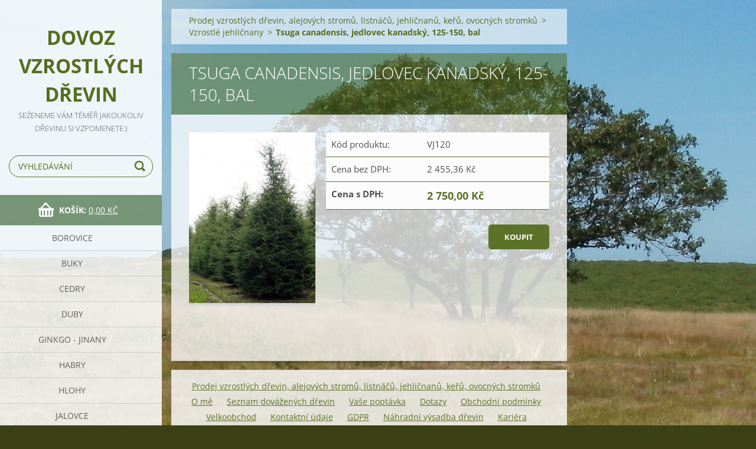

--- FILE ---
content_type: text/html; charset=UTF-8
request_url: https://www.dovoz-drevin.cz/products/tsuga-canadensis-jedlovec-kanadsky-125-150-bal/
body_size: 5686
content:
<!doctype html>
<!--[if IE 8]><html class="lt-ie10 lt-ie9 no-js" lang="cs"> <![endif]-->
<!--[if IE 9]><html class="lt-ie10 no-js" lang="cs"> <![endif]-->
<!--[if gt IE 9]><!-->
<html class="no-js" lang="cs">
<!--<![endif]-->
	<head>
		<base href="https://www.dovoz-drevin.cz/">
  <meta charset="utf-8">
  <meta name="description" content="">
  <meta name="keywords" content="">
  <meta name="generator" content="Webnode">
  <meta name="apple-mobile-web-app-capable" content="yes">
  <meta name="apple-mobile-web-app-status-bar-style" content="black">
  <meta name="format-detection" content="telephone=no">
    <link rel="shortcut icon" href="https://8a334f102a.clvaw-cdnwnd.com/48849a4095fbaf69396943d01fdfa6c2/200000007-e7452e7b59/ikona.ico">
  <link rel="stylesheet" href="https://www.dovoz-drevin.cz/wysiwyg/system.style.css">
<link rel="canonical" href="https://www.dovoz-drevin.cz/products/tsuga-canadensis-jedlovec-kanadsky-125-150-bal/">
<script type="text/javascript">(function(i,s,o,g,r,a,m){i['GoogleAnalyticsObject']=r;i[r]=i[r]||function(){
			(i[r].q=i[r].q||[]).push(arguments)},i[r].l=1*new Date();a=s.createElement(o),
			m=s.getElementsByTagName(o)[0];a.async=1;a.src=g;m.parentNode.insertBefore(a,m)
			})(window,document,'script','//www.google-analytics.com/analytics.js','ga');ga('create', 'UA-797705-6', 'auto',{"name":"wnd_header"});ga('wnd_header.set', 'dimension1', 'W1');ga('wnd_header.set', 'anonymizeIp', true);ga('wnd_header.send', 'pageview');var _gaq = _gaq || [];
				  (function() {
					var ga = document.createElement('script'); ga.type = 'text/javascript'; ga.async = true;
					ga.src = ('https:' == location.protocol ? 'https://ssl' : 'https://www') + '.google-analytics.com/ga.js';
					var s = document.getElementsByTagName('script')[0]; s.parentNode.insertBefore(ga, s);
				  })(); _gaq.push(['_setAccount', 'G-1FENV4N6JZ']);_gaq.push(['_trackPageview']);_gaq.push(['_gat._anonymizeIp']);var pageTrackerAllTrackEvent=function(category,action,opt_label,opt_value){ga('send', 'event', category, action, opt_label, opt_value)};</script>
  <link rel="alternate" type="application/rss+xml" href="https://dovoz-drevin.cz/rss/all.xml" title="">
<!--[if lte IE 9]><style type="text/css">.cke_skin_webnode iframe {vertical-align: baseline !important;}</style><![endif]-->
		<meta http-equiv="X-UA-Compatible" content="IE=edge">
		<title>Tsuga canadensis, jedlovec kanadský, 125-150, bal :: Dovoz vzrostlých dřevin</title>
		<meta name="viewport" content="width=device-width, initial-scale=1.0, maximum-scale=1.0, user-scalable=no">
		<link rel="stylesheet" href="https://d11bh4d8fhuq47.cloudfront.net/_system/skins/v8/50001496/css/style.css" />

		<script type="text/javascript" language="javascript" src="https://d11bh4d8fhuq47.cloudfront.net/_system/skins/v8/50001496/js/script.min.js"></script>


		<script type="text/javascript">
		/* <![CDATA[ */
		wtf.texts.set("photogallerySlideshowStop", 'Pozastavit prezentaci');
		wtf.texts.set("photogallerySlideshowStart", 'Spustit prezentaci');
		wtf.texts.set("faqShowAnswer", 'Zobrazit celou odpověď.');
		wtf.texts.set("faqHideAnswer", 'Skrýt odpověď.');
		wtf.texts.set("menuLabel", 'Menu');
		/* ]]> */
		</script>
	
				<script type="text/javascript">
				/* <![CDATA[ */
					
					if (typeof(RS_CFG) == 'undefined') RS_CFG = new Array();
					RS_CFG['staticServers'] = new Array('https://d11bh4d8fhuq47.cloudfront.net/');
					RS_CFG['skinServers'] = new Array('https://d11bh4d8fhuq47.cloudfront.net/');
					RS_CFG['filesPath'] = 'https://www.dovoz-drevin.cz/_files/';
					RS_CFG['filesAWSS3Path'] = 'https://8a334f102a.clvaw-cdnwnd.com/48849a4095fbaf69396943d01fdfa6c2/';
					RS_CFG['lbClose'] = 'Zavřít';
					RS_CFG['skin'] = 'default';
					if (!RS_CFG['labels']) RS_CFG['labels'] = new Array();
					RS_CFG['systemName'] = 'Webnode';
						
					RS_CFG['responsiveLayout'] = 1;
					RS_CFG['mobileDevice'] = 0;
					RS_CFG['labels']['copyPasteSource'] = 'Více zde:';
					
				/* ]]> */
				</script><script type="text/javascript" src="https://d11bh4d8fhuq47.cloudfront.net/_system/client/js/compressed/frontend.package.1-3-108.js?ph=8a334f102a"></script><style type="text/css"></style></head>
	<body>		<div id="wrapper" class="index">

			<div id="content" class="left">

					<header id="header" class="wide">
							<div id="logo-wrapper" class="">
							    <div id="logo"><a href="home/" title="Přejít na úvodní stránku."><span id="rbcSystemIdentifierLogo">Dovoz vzrostlých dřevin</span></a></div>							</div>
							 
<div id="slogan" class="">
    <span id="rbcCompanySlogan" class="rbcNoStyleSpan">Seženeme Vám téměř jakoukoliv dřevinu si vzpomenete:)</span></div>
 
<div id="menu-links" class="">
    <a id="menu-link" href="#menu">
        Menu    </a>

	<a id="fulltext-link" href="#fulltext">
		Vyhledávání	</a>
</div>
 
<div id="fulltext" class="">
    
	<form action="/search/" method="get" id="fulltextSearch">

		<fieldset>
			<input id="fulltextSearchText" type="text" name="text" value="" placeholder="Vyhledávání">
			<button id="fulltextSearchButton" type="submit">Hledat</button>
		</fieldset>

	</form>
	</div>
 
<div id="cart-info" class="">
    <div id="cart-info-content">
        <a href="es-cart/">
            <span class="cart-title">Košík:</span>
			<span class="cart-items">(položek: 0)</span>
            <span class="cart-price">0,00 Kč</span>
        </a>
    </div>
</div>

 


					</header>

				<main id="main" class="wide">
						<div id="navigator" class="">
						    <div id="pageNavigator" class="rbcContentBlock"><a href="/home/">Prodej vzrostlých dřevin, alejových stromů, listnáčů, jehličnanů, keřů, ovocných stromků</a><span class="separator"> &gt; </span>    <a href="/vzrostle-jehlicnany/">Vzrostlé jehličnany</a><span class="separator"> &gt; </span>    <span id="navCurrentPage">Tsuga canadensis, jedlovec kanadský, 125-150, bal</span></div>						</div>
						 
<div class="column">


        <div class="widget widget-eshop-product-detail">

    

            <h1 class="widget-title">Tsuga canadensis, jedlovec kanadský, 125-150, bal</h1>
            <div class="widget-content">

	            <div class="product-detail-top">
		            <div class="product-detail-wrapper">
				        

		<div class="product-image">
			<a href="/images/200000756-437c0437c3/Tsuga canadensis.jpg?s3=1" title="Odkaz se otevře do nového okna prohlížeče." onclick="return !window.open(this.href);">
				<img src="https://8a334f102a.clvaw-cdnwnd.com/48849a4095fbaf69396943d01fdfa6c2/system_preview_detail_200000756-437c0437c3/Tsuga canadensis.jpg" width="332" height="450" alt="Tsuga canadensis, jedlovec kanadský, 125-150, bal" />
			</a>
		</div>

    

			            <div class="product-status">
				            
				            <div class="cf"></div>
				            
			            </div>
			        </div>

		            <div class="product-info">
			            <div class="product-pricing">
				            

        <div class="product-pricing-item">
            <div class="product-pricing-item-title">Kód produktu:</div>
            <div class="product-pricing-item-value">VJ120</div>
        </div>

    
				            
				            
				            
				            

		<div class="product-pricing-item">
            <div class="product-pricing-item-title">Cena bez DPH:</div>
            <div class="product-pricing-item-value">2 455,36 Kč</div>
        </div>

		<div class="product-pricing-item">
            <div class="product-pricing-item-title"><strong>Cena s DPH:</strong></div>
            <div class="product-pricing-item-value">
                <ins>2 750,00 Kč</ins>
                
            </div>
        </div>

	

				            

        <form action="/products/tsuga-canadensis-jedlovec-kanadsky-125-150-bal/" method="post">
            <div class="">
	            

	            
	            

	            
	            

                <input type="hidden" name="quantity" id="quantity" value="1" maxlength="2" />
                <input type="hidden" name="buyItem" value="200000806" />
                <div class="wrapper-submit">
	                <input class="submit product-submit" type="submit" value="Koupit" />
	            </div>
            </div>
        </form>

    
				        </div>
			        </div>
		        </div>

	            <div class="product-detail-bottom" id="product-accordion">
		            <div id="accordion-head"></div>
		            <div id="accordion-body">
			            <a href="javascript:void(0)" class="accordion-title active" data="title1">Popis</a>
			            <div class="accordion-content" name="title1" id="title1">
				            
			            </div>

			            <a href="javascript:void(0)" class="accordion-title" data="title2">Základní informace</a>
			            <div class="accordion-content" name="title2" id="title2">
				            <div class="product-table">
				                
					        </div>
			            </div>
			        </div>
		        </div>

	            
	            
	            

            </div>

    

			<div class="widget-footer"></div>
        </div>

    </div>

 


				</main>

				<nav id="categories" role="navigation" class="vertical ">
				    

    <ul class="ProductCategories">
	<li class="first">
        <a href="/borovice/">
       Borovice
    </a>
    </li>
	<li>
        <a href="/buky/">
       Buky
    </a>
    </li>
	<li>
        <a href="/cedry/">
       Cedry
    </a>
    </li>
	<li>
        <a href="/duby/">
       Duby
    </a>
    </li>
	<li>
        <a href="/ginkgo-jinany/">
       Ginkgo - jinany
    </a>
    </li>
	<li>
        <a href="/habry/">
       Habry
    </a>
    </li>
	<li>
        <a href="/hlohy/">
       Hlohy
    </a>
    </li>
	<li>
        <a href="/jalovce/">
       Jalovce
    </a>
    </li>
	<li>
        <a href="/jasany/">
       Jasany
    </a>
    </li>
	<li>
        <a href="/javory/">
       Javory
    </a>
    </li>
	<li>
        <a href="/jedle/">
       Jedle
    </a>
    </li>
	<li>
        <a href="/jilmy/">
       Jilmy
    </a>
    </li>
	<li>
        <a href="/platany/">
       Platany
    </a>
    </li>
	<li>
        <a href="/sakury/">
       Sakury
    </a>
    </li>
	<li>
        <a href="/smrky/">
       Smrky
    </a>
    </li>
	<li>
        <a href="/svitely/">
       Svitely
    </a>
    </li>
	<li>
        <a href="/thuje/">
       Thuje
    </a>
    </li>
	<li>
        <a href="/tisy/">
       Tisy
    </a>
    </li>
	<li>
        <a href="/topoly/">
       Topoly
    </a>
    </li>
	<li>
        <a href="/vrby/">
       Vrby
    </a>
    </li>
	<li>
        <a href="/zelkovy/">
       Zelkovy
    </a>
    </li>
	<li>
        <a href="/zmarliky/">
       Zmarliky
    </a>
    </li>
	<li>
        <a href="/vzrostle-listnace/">
       Vzrostlé listnáče
    </a>
    </li>
	<li>
        <a href="/jirovce/">
       Jírovce
    </a>
    </li>
	<li>
        <a href="/olse/">
       Olše
    </a>
    </li>
	<li>
        <a href="/muchovniky/">
       Muchovníky
    </a>
    </li>
	<li>
        <a href="/brizy/">
       Břízy
    </a>
    </li>
	<li>
        <a href="/driny-svidy-cornusy/">
       Dříny, svídy, cornusy
    </a>
    </li>
	<li>
        <a href="/lisky/">
       Lísky
    </a>
    </li>
	<li>
        <a href="/drezovce-a-jerliny/">
       Dřezovce a jerlíny
    </a>
    </li>
	<li>
        <a href="/cesminy/">
       Cesmíny
    </a>
    </li>
	<li>
        <a href="/oresaky/">
       Ořešáky
    </a>
    </li>
	<li>
        <a href="/stedrence/">
       Štědřence
    </a>
    </li>
	<li>
        <a href="/ambrone/">
       Ambroně
    </a>
    </li>
	<li>
        <a href="/liriovniky/">
       Liriovníky
    </a>
    </li>
	<li>
        <a href="/magnolie-sacholany/">
       Magnolie - Šácholany
    </a>
    </li>
	<li>
        <a href="/okrasne-jablone/">
       Okrasné jabloně
    </a>
    </li>
	<li>
        <a href="/vzrostle-ovocne-stromy/">
       Vzrostlé ovocné stromy
    </a>
    </li>
	<li>
        <a href="/moruse/">
       Moruše
    </a>
    </li>
	<li>
        <a href="/tresne/">
       Třešně
    </a>
    </li>
	<li>
        <a href="/bobkovisne/">
       Bobkovišně
    </a>
    </li>
	<li>
        <a href="/stremchy/">
       Střemchy
    </a>
    </li>
	<li>
        <a href="/akaty/">
       Akáty
    </a>
    </li>
	<li>
        <a href="/jeraby/">
       Jeřáby
    </a>
    </li>
	<li>
        <a href="/lipy/">
       Lípy
    </a>
    </li>
	<li class="open selected">
        <a href="/vzrostle-jehlicnany/">
       Vzrostlé jehličnany
    </a>
    </li>
	<li>
        <a href="/cyprisky/">
       Cypřišky
    </a>
    </li>
	<li>
        <a href="/ovocne-jablone/">
       Ovocné jabloně
    </a>
    </li>
	<li>
        <a href="/vzrostle-okrasne-kere/">
       Vzrostlé okrasné keře
    </a>
    </li>
	<li>
        <a href="/viliny/">
       Vilíny
    </a>
    </li>
	<li>
        <a href="/vicekmeny/">
       Vícekmeny
    </a>
    </li>
	<li>
        <a href="/vzrostle-kere-do-zivych-plotu/">
       Vzrostlé keře do živých plotů
    </a>
    </li>
	<li>
        <a href="/ptaci-zoby/">
       Ptačí zoby
    </a>
    </li>
	<li class="last">
        <a href="/vzrostle-ovocne-polokmeny-podzim-2023/">
       Vzrostlé ovocné polokmeny podzim 2023
    </a>
    </li>
</ul>
    			
				</nav>
				 


				<footer id="footer" class="wide">
						<nav id="menu" role="navigation" class="horizontal ">
						    

		<h2 id="menu-title">Menu</h2>
	<ul class="menu">
	<li class="first">
		<a href="/home/">
		Prodej vzrostlých dřevin, alejových stromů, listnáčů, jehličnanů, keřů, ovocných stromků
	</a>
	</li>
	<li>
		<a href="/o-me/">
		O mě
	</a>
	</li>
	<li>
		<a href="/seznam-dovazenych-drevin/">
		Seznam dovážených dřevin
	</a>
	</li>
	<li>
		<a href="/vase-poptavka/">
		Vaše poptávka
	</a>
	</li>
	<li>
		<a href="/dotazy/">
		Dotazy
	</a>
	</li>
	<li>
		<a href="/obchodni-podminky/">
		Obchodní podmínky
	</a>
	</li>
	<li>
		<a href="/velkoobchod/">
		Velkoobchod
	</a>
	</li>
	<li>
		<a href="/kontaktni-udaje/">
		Kontaktní údaje
	</a>
	</li>
	<li>
		<a href="/gdpr/">
		GDPR
	</a>
	</li>
	<li>
		<a href="/nahradni-vysadba-drevin/">
		Náhradní výsadba dřevin
	</a>
	</li>
	<li>
		<a href="/kariera/">
		Kariéra
	</a>
	</li>
	<li>
		<a href="/vysadba-aleji-s-verejnosti/">
		Výsadba alejí s veřejností
	</a>
	</li>
	<li class="last">
		<a href="/ovocne-polokmeny-a-vysokokmeny-jaro-2023/">
		Ovocné polokmeny a vysokokmeny Jaro 2023
	</a>
	</li>
</ul>
				
						</nav>
						 
<div id="contact" class="">
    

		<div class="widget widget-contact">

	

		<h2 class="widget-title">Dovoz dřevin s.r.o.</h2>
		<div class="widget-content">
			

		<span class="contact-address"><span>Stračovská Lhota 52<br />
Mžany<br />
50315</span></span>

	
			

		<span class="contact-phone"><span>Monika Němcová<br />
<br />
Informace eshop PO-PÁ 9-16hod.:<br />
volejte: 724 183 686 (dovolená do 15.1.2026)<br />
případně 777 033 630<br />
</span></span>

	
			

		<span class="contact-email"><span><a href="&#109;&#97;&#105;&#108;&#116;&#111;:&#100;&#111;&#118;&#111;&#122;&#46;&#100;&#114;&#101;&#118;&#105;&#110;&#64;&#103;&#109;&#97;&#105;&#108;&#46;&#99;&#111;&#109;"><span id="rbcContactEmail">&#100;&#111;&#118;&#111;&#122;&#46;&#100;&#114;&#101;&#118;&#105;&#110;&#64;&#103;&#109;&#97;&#105;&#108;&#46;&#99;&#111;&#109;</span></a></span></span>

	
			
		</div>

	

			<div class="widget-footer"></div>
		</div>

				
</div>
 
 
 
<div id="copyright" class="">
    <span id="rbcFooterText" class="rbcNoStyleSpan">© 2017-2024 Jakub Kratochvíl, Dovoz dřevin s.r.o. Všechna práva vyhrazena.</span></div>
 
<div id="signature" class="">
    <span class="rbcSignatureText">Prodej vzrostlých stromů 2025.</span></div>
 


				</footer>

				

			</div>

			

			<div id="illustration" class="fullscreen">
				 
				     <img src="https://8a334f102a.clvaw-cdnwnd.com/48849a4095fbaf69396943d01fdfa6c2/200000008-8bff08cf83/pozadi.jpg?ph=8a334f102a" width="1280" height="830" alt=""> 


				
			</div>
		</div>
	<div id="rbcFooterHtml"></div><script type="text/javascript"></script><script type="text/javascript">var keenTrackerCmsTrackEvent=function(id){if(typeof _jsTracker=="undefined" || !_jsTracker){return false;};try{var name=_keenEvents[id];var keenEvent={user:{u:_keenData.u,p:_keenData.p,lc:_keenData.lc,t:_keenData.t},action:{identifier:id,name:name,category:'cms',platform:'WND1',version:'2.1.157'},browser:{url:location.href,ua:navigator.userAgent,referer_url:document.referrer,resolution:screen.width+'x'+screen.height,ip:'3.148.112.249'}};_jsTracker.jsonpSubmit('PROD',keenEvent,function(err,res){});}catch(err){console.log(err)};};</script></body>
</html>